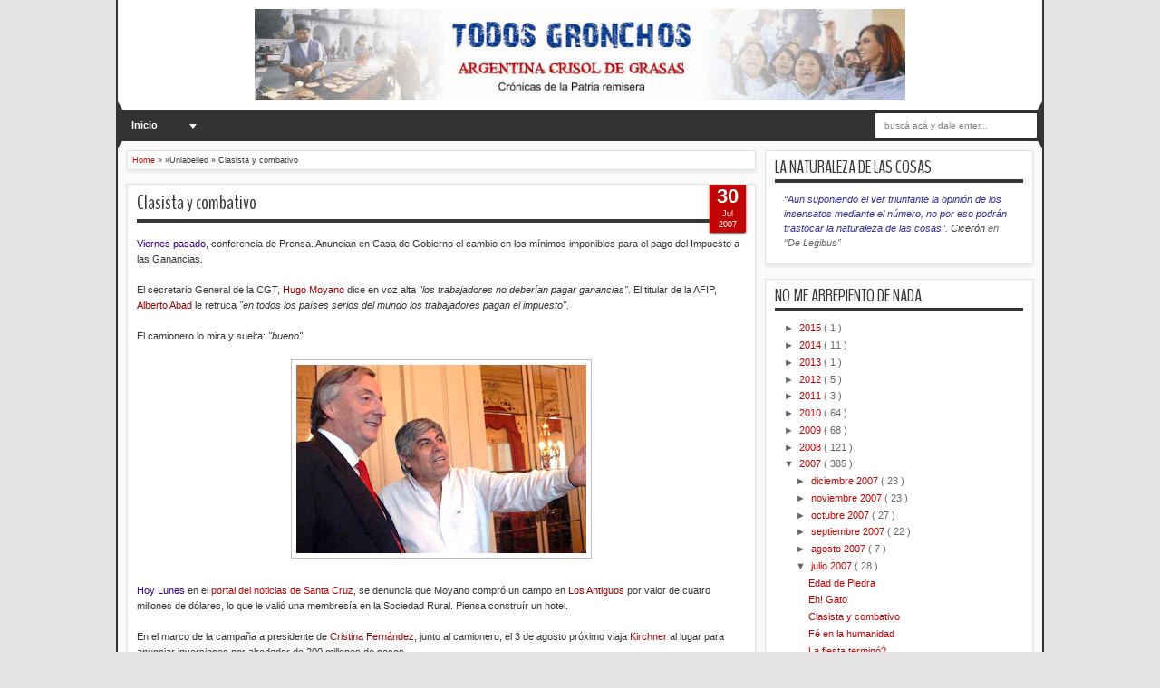

--- FILE ---
content_type: text/html; charset=utf-8
request_url: https://accounts.google.com/o/oauth2/postmessageRelay?parent=https%3A%2F%2Ftodosgronchos.blogspot.com&jsh=m%3B%2F_%2Fscs%2Fabc-static%2F_%2Fjs%2Fk%3Dgapi.lb.en.OE6tiwO4KJo.O%2Fd%3D1%2Frs%3DAHpOoo_Itz6IAL6GO-n8kgAepm47TBsg1Q%2Fm%3D__features__
body_size: 162
content:
<!DOCTYPE html><html><head><title></title><meta http-equiv="content-type" content="text/html; charset=utf-8"><meta http-equiv="X-UA-Compatible" content="IE=edge"><meta name="viewport" content="width=device-width, initial-scale=1, minimum-scale=1, maximum-scale=1, user-scalable=0"><script src='https://ssl.gstatic.com/accounts/o/2580342461-postmessagerelay.js' nonce="ZyGbYHbMoGmQidshjWFX3w"></script></head><body><script type="text/javascript" src="https://apis.google.com/js/rpc:shindig_random.js?onload=init" nonce="ZyGbYHbMoGmQidshjWFX3w"></script></body></html>

--- FILE ---
content_type: text/html; charset=utf-8
request_url: https://www.google.com/recaptcha/api2/aframe
body_size: 270
content:
<!DOCTYPE HTML><html><head><meta http-equiv="content-type" content="text/html; charset=UTF-8"></head><body><script nonce="qlu5hbBX_GTxNKAj5KSgLw">/** Anti-fraud and anti-abuse applications only. See google.com/recaptcha */ try{var clients={'sodar':'https://pagead2.googlesyndication.com/pagead/sodar?'};window.addEventListener("message",function(a){try{if(a.source===window.parent){var b=JSON.parse(a.data);var c=clients[b['id']];if(c){var d=document.createElement('img');d.src=c+b['params']+'&rc='+(localStorage.getItem("rc::a")?sessionStorage.getItem("rc::b"):"");window.document.body.appendChild(d);sessionStorage.setItem("rc::e",parseInt(sessionStorage.getItem("rc::e")||0)+1);localStorage.setItem("rc::h",'1768942310750');}}}catch(b){}});window.parent.postMessage("_grecaptcha_ready", "*");}catch(b){}</script></body></html>

--- FILE ---
content_type: text/javascript; charset=UTF-8
request_url: https://todosgronchos.blogspot.com/feeds/posts/summary?max-results=5&orderby=published&alt=json-in-script&callback=jQuery183046581343609177783_1768942306543&_=1768942307462
body_size: 3776
content:
// API callback
jQuery183046581343609177783_1768942306543({"version":"1.0","encoding":"UTF-8","feed":{"xmlns":"http://www.w3.org/2005/Atom","xmlns$openSearch":"http://a9.com/-/spec/opensearchrss/1.0/","xmlns$blogger":"http://schemas.google.com/blogger/2008","xmlns$georss":"http://www.georss.org/georss","xmlns$gd":"http://schemas.google.com/g/2005","xmlns$thr":"http://purl.org/syndication/thread/1.0","id":{"$t":"tag:blogger.com,1999:blog-1978633711726575342"},"updated":{"$t":"2026-01-20T04:18:52.035-03:00"},"category":[{"term":"Gran Hermano"},{"term":"Evo Morales"},{"term":"Susana Giménez"},{"term":"Telerman"},{"term":"maradona"},{"term":"tigresa de oriente"},{"term":"Alak ponete las pilas"},{"term":"Alan"},{"term":"Benedicto; inundaciones"},{"term":"Boca Juniors"},{"term":"Bryan Sykes genetista"},{"term":"Carrascosa"},{"term":"Carrió"},{"term":"Cartón"},{"term":"Cecilia Milone"},{"term":"Cristina Fernández"},{"term":"Di Zeo"},{"term":"Dizeo"},{"term":"Encuentro TV"},{"term":"Felipe Solá"},{"term":"Franchella"},{"term":"García"},{"term":"Gimnasia y Esgrima de La Plata"},{"term":"Gran Hermano; boluda; conurbano"},{"term":"Gustavo \"El Oso\" Pereyra"},{"term":"INCOHERENCIA"},{"term":"Jessica"},{"term":"Jonathan Dieguez"},{"term":"Juan José Muñoz"},{"term":"Keith Richards"},{"term":"La 12"},{"term":"La boluda de la Lubertino"},{"term":"La patria manguera; el colchón de tu madre"},{"term":"Lucía Galán"},{"term":"Malvinas"},{"term":"Marta Holgado"},{"term":"Ministerio de Educación"},{"term":"Mirta Legrand"},{"term":"Miseria Humana ultimas cosas Paul Auster"},{"term":"Moyano"},{"term":"Nito Artaza"},{"term":"Quindimil"},{"term":"Santiago \"El Gitano\" Lancry"},{"term":"Scioli y Curto"},{"term":"Sebastián Pollastro"},{"term":"Solá"},{"term":"Sí. Estoy en cualquiera."},{"term":"Tinelli"},{"term":"Universidad Austral"},{"term":"Villa"},{"term":"amapolita"},{"term":"chotas"},{"term":"cuestión de peso"},{"term":"diario"},{"term":"eva mitocondrial"},{"term":"ladrones"},{"term":"policía"},{"term":"presumida y hegeliana"},{"term":"revolución"},{"term":"viejas"}],"title":{"type":"text","$t":"TODOS GRONCHOS"},"subtitle":{"type":"html","$t":"Argentina, crisol de grasas"},"link":[{"rel":"http://schemas.google.com/g/2005#feed","type":"application/atom+xml","href":"https:\/\/todosgronchos.blogspot.com\/feeds\/posts\/summary"},{"rel":"self","type":"application/atom+xml","href":"https:\/\/www.blogger.com\/feeds\/1978633711726575342\/posts\/summary?alt=json-in-script\u0026max-results=5\u0026orderby=published"},{"rel":"alternate","type":"text/html","href":"https:\/\/todosgronchos.blogspot.com\/"},{"rel":"hub","href":"http://pubsubhubbub.appspot.com/"},{"rel":"next","type":"application/atom+xml","href":"https:\/\/www.blogger.com\/feeds\/1978633711726575342\/posts\/summary?alt=json-in-script\u0026start-index=6\u0026max-results=5\u0026orderby=published"}],"author":[{"name":{"$t":"Unknown"},"email":{"$t":"noreply@blogger.com"},"gd$image":{"rel":"http://schemas.google.com/g/2005#thumbnail","width":"16","height":"16","src":"https:\/\/img1.blogblog.com\/img\/b16-rounded.gif"}}],"generator":{"version":"7.00","uri":"http://www.blogger.com","$t":"Blogger"},"openSearch$totalResults":{"$t":"659"},"openSearch$startIndex":{"$t":"1"},"openSearch$itemsPerPage":{"$t":"5"},"entry":[{"id":{"$t":"tag:blogger.com,1999:blog-1978633711726575342.post-5719389717183778896"},"published":{"$t":"2015-12-15T12:28:00.000-03:00"},"updated":{"$t":"2015-12-15T18:21:06.782-03:00"},"title":{"type":"text","$t":"Nos vemos en Disney"},"summary":{"type":"text","$t":"Peregriné a la Meca y giré la Kaaba en Ramadán. Crucé el Sahara con las caravanas de la Reina de Saba y Salomón me rozó con su túnica.\n\nToqué en Jartúm la esmeralda que cura todas las enfermedades del cuerpo y los dolores del alma. Caminé con las manos en Somalia.\n\nPisé brazas ardientes en Bangalore y bebí agua del pozo que abrió la Virgen María en El Cairo.\n\nCombatí a los jibaros en las márgenes"},"link":[{"rel":"replies","type":"application/atom+xml","href":"https:\/\/todosgronchos.blogspot.com\/feeds\/5719389717183778896\/comments\/default","title":"Comentarios de la entrada"},{"rel":"replies","type":"text/html","href":"https:\/\/www.blogger.com\/comment\/fullpage\/post\/1978633711726575342\/5719389717183778896","title":"19 Comentarios"},{"rel":"edit","type":"application/atom+xml","href":"https:\/\/www.blogger.com\/feeds\/1978633711726575342\/posts\/default\/5719389717183778896"},{"rel":"self","type":"application/atom+xml","href":"https:\/\/www.blogger.com\/feeds\/1978633711726575342\/posts\/default\/5719389717183778896"},{"rel":"alternate","type":"text/html","href":"https:\/\/todosgronchos.blogspot.com\/2015\/12\/nos-vemos-en-disney.html","title":"Nos vemos en Disney"}],"author":[{"name":{"$t":"Unknown"},"email":{"$t":"noreply@blogger.com"},"gd$image":{"rel":"http://schemas.google.com/g/2005#thumbnail","width":"16","height":"16","src":"https:\/\/img1.blogblog.com\/img\/b16-rounded.gif"}}],"media$thumbnail":{"xmlns$media":"http://search.yahoo.com/mrss/","url":"https:\/\/blogger.googleusercontent.com\/img\/b\/R29vZ2xl\/AVvXsEhX1mfElwCdl3KgDeaEpa0r1gifjqRcCrbzR5HmhDJfvxkHrAs6KB1Q6N1EdKh2hk3LN_JQTJwRMriUnYvN1H4emf0wHmZLMO2iRIch3tSoNWKnlBeVeb34PH-Tzb2MDWnQkpafIY3BQG3M\/s72-c\/chau.png","height":"72","width":"72"},"thr$total":{"$t":"19"}},{"id":{"$t":"tag:blogger.com,1999:blog-1978633711726575342.post-8083055816877540850"},"published":{"$t":"2014-12-22T21:05:00.005-03:00"},"updated":{"$t":"2014-12-23T10:01:03.922-03:00"},"title":{"type":"text","$t":"\"Persona no humana\"."},"summary":{"type":"text","$t":"Esta Sandra, como otras sandras del conurbano bonaerense o de los barrios pobres de la Ciudad de Buenos Aires pudo haber tenido cinco pibes, atender en mesa de entradas del IOMA y dedicar su vida a hacer pastafrolas o romper amortiguadores de motitos Motomel.\u0026nbsp;Pero esta Sandra desde que nació, hace más de 20 años, estuvo condenada por un crimen que no cometió, haber nacido orangutana. Si "},"link":[{"rel":"replies","type":"application/atom+xml","href":"https:\/\/todosgronchos.blogspot.com\/feeds\/8083055816877540850\/comments\/default","title":"Comentarios de la entrada"},{"rel":"replies","type":"text/html","href":"https:\/\/www.blogger.com\/comment\/fullpage\/post\/1978633711726575342\/8083055816877540850","title":"26 Comentarios"},{"rel":"edit","type":"application/atom+xml","href":"https:\/\/www.blogger.com\/feeds\/1978633711726575342\/posts\/default\/8083055816877540850"},{"rel":"self","type":"application/atom+xml","href":"https:\/\/www.blogger.com\/feeds\/1978633711726575342\/posts\/default\/8083055816877540850"},{"rel":"alternate","type":"text/html","href":"https:\/\/todosgronchos.blogspot.com\/2014\/12\/persona-no-humana.html","title":"\"Persona no humana\"."}],"author":[{"name":{"$t":"Unknown"},"email":{"$t":"noreply@blogger.com"},"gd$image":{"rel":"http://schemas.google.com/g/2005#thumbnail","width":"16","height":"16","src":"https:\/\/img1.blogblog.com\/img\/b16-rounded.gif"}}],"media$thumbnail":{"xmlns$media":"http://search.yahoo.com/mrss/","url":"https:\/\/blogger.googleusercontent.com\/img\/b\/R29vZ2xl\/AVvXsEhMuJCriWuHh2Zx2hsW9ORcmadZE8BxAt_5Wm7cr51-HBT9tMMIowPEaTNHzSJLwvaPaGCnNLBJampF9N7_BqMkPj7YQ6OLZQEVjJCrBLjD9c7Ppzon2x44lc0WngRpLCuXErdeaEL-v82s\/s72-c\/sandra.jpg","height":"72","width":"72"},"thr$total":{"$t":"26"}},{"id":{"$t":"tag:blogger.com,1999:blog-1978633711726575342.post-733118252938540801"},"published":{"$t":"2014-08-20T12:31:00.002-03:00"},"updated":{"$t":"2014-08-21T12:21:53.498-03:00"},"title":{"type":"text","$t":"Escuela Argentina de Saqueos"},"summary":{"type":"text","$t":"Fieles al concepto de darwinismo social, creemos que sólo los más aptos merecen preservar la especie. No alcanza que hayas nacido en un medio hostil, que sobrevivas al invierno en remera, no tomes agua potable ni las proteínas necesarias para desarrollar el cerebro. Aunque burros como vos, tuviste la posibilidad de interactuar con maestros.\n\n\n\nCon toda la experiencia de 1989 y 2001. Aquellos "},"link":[{"rel":"replies","type":"application/atom+xml","href":"https:\/\/todosgronchos.blogspot.com\/feeds\/733118252938540801\/comments\/default","title":"Comentarios de la entrada"},{"rel":"replies","type":"text/html","href":"https:\/\/www.blogger.com\/comment\/fullpage\/post\/1978633711726575342\/733118252938540801","title":"37 Comentarios"},{"rel":"edit","type":"application/atom+xml","href":"https:\/\/www.blogger.com\/feeds\/1978633711726575342\/posts\/default\/733118252938540801"},{"rel":"self","type":"application/atom+xml","href":"https:\/\/www.blogger.com\/feeds\/1978633711726575342\/posts\/default\/733118252938540801"},{"rel":"alternate","type":"text/html","href":"https:\/\/todosgronchos.blogspot.com\/2014\/08\/fieles-al-concepto-de-darwinismo-social.html","title":"Escuela Argentina de Saqueos"}],"author":[{"name":{"$t":"Unknown"},"email":{"$t":"noreply@blogger.com"},"gd$image":{"rel":"http://schemas.google.com/g/2005#thumbnail","width":"16","height":"16","src":"https:\/\/img1.blogblog.com\/img\/b16-rounded.gif"}}],"media$thumbnail":{"xmlns$media":"http://search.yahoo.com/mrss/","url":"https:\/\/blogger.googleusercontent.com\/img\/b\/R29vZ2xl\/AVvXsEhC_ky-aAVF7mqxMs-D1ssi3LPwzv4DiSCFCASptm_0xLrJQpvMfmjQUCaJ1kLm4E29EOO7CFdAEGUVTh5YybNCpkv7bdOLS1bY2gLb6HJ9WKHjPTsnYZ1nrixHvbMU4rtWZGt1DpB8L9zS\/s72-c\/20080613klphishar_3_ies_sco.jpg","height":"72","width":"72"},"thr$total":{"$t":"37"}},{"id":{"$t":"tag:blogger.com,1999:blog-1978633711726575342.post-4643041345828904022"},"published":{"$t":"2014-06-27T11:34:00.001-03:00"},"updated":{"$t":"2014-06-27T11:34:02.491-03:00"},"title":{"type":"text","$t":"Interesante. Cuéntame más"},"summary":{"type":"text","$t":"\"Tengo 76. Excepto por un breve período en los años 50, cuando yo estaba haciendo mi Servicio Nacional, he trabajado duro desde que tenía 17. A excepción de algunos graves problemas de salud, trabaje semanas de 50 horas, y no llame a nadie para decir que estaba enfermo en casi 40 años. Hice un salario razonable, pero no heredé mi trabajo o mis ingresos, y he trabajado muy duro para llegar a donde"},"link":[{"rel":"replies","type":"application/atom+xml","href":"https:\/\/todosgronchos.blogspot.com\/feeds\/4643041345828904022\/comments\/default","title":"Comentarios de la entrada"},{"rel":"replies","type":"text/html","href":"https:\/\/www.blogger.com\/comment\/fullpage\/post\/1978633711726575342\/4643041345828904022","title":"9 Comentarios"},{"rel":"edit","type":"application/atom+xml","href":"https:\/\/www.blogger.com\/feeds\/1978633711726575342\/posts\/default\/4643041345828904022"},{"rel":"self","type":"application/atom+xml","href":"https:\/\/www.blogger.com\/feeds\/1978633711726575342\/posts\/default\/4643041345828904022"},{"rel":"alternate","type":"text/html","href":"https:\/\/todosgronchos.blogspot.com\/2014\/06\/interesante-cuentame-mas.html","title":"Interesante. Cuéntame más"}],"author":[{"name":{"$t":"Unknown"},"email":{"$t":"noreply@blogger.com"},"gd$image":{"rel":"http://schemas.google.com/g/2005#thumbnail","width":"16","height":"16","src":"https:\/\/img1.blogblog.com\/img\/b16-rounded.gif"}}],"media$thumbnail":{"xmlns$media":"http://search.yahoo.com/mrss/","url":"https:\/\/blogger.googleusercontent.com\/img\/b\/R29vZ2xl\/AVvXsEi5BXj5qFPk8yHX0hGhW6AYKO5WWboSGUlk-3WfYhAlI-khUCxbQhtIDcE-wE9cItAUakdOV4kunFK14Az4TDgR7rHOLR6OJMfbIv8QIcUqw9jvzoAQq0sjzhh_PdxeTk4dnDNIN9dxCO_q\/s72-c\/bill-cosby3.jpg","height":"72","width":"72"},"thr$total":{"$t":"9"}},{"id":{"$t":"tag:blogger.com,1999:blog-1978633711726575342.post-8472546602395666800"},"published":{"$t":"2014-06-09T14:46:00.001-03:00"},"updated":{"$t":"2014-06-09T14:50:02.438-03:00"},"title":{"type":"text","$t":"Progreball"},"summary":{"type":"text","$t":"\n\n\nEscuchá, el Groncho en la radio\n\nLes dejo una notita que me hicieron en el programa de Gustavo Noriega (@Gus_Noriega), en la sección veraniega de Progreball, lo mejor del progresismo vernáculo, que recién descubrí que subieron a Youtube. Es un compendio de huevadas pero quería actualizar el blog.\n\n\n\n\n\n\n\n\n\n\n\n\nEl texto al que hacen referencia es una entrada a este blog:\u0026nbsp; Progresismo, "},"link":[{"rel":"replies","type":"application/atom+xml","href":"https:\/\/todosgronchos.blogspot.com\/feeds\/8472546602395666800\/comments\/default","title":"Comentarios de la entrada"},{"rel":"replies","type":"text/html","href":"https:\/\/www.blogger.com\/comment\/fullpage\/post\/1978633711726575342\/8472546602395666800","title":"8 Comentarios"},{"rel":"edit","type":"application/atom+xml","href":"https:\/\/www.blogger.com\/feeds\/1978633711726575342\/posts\/default\/8472546602395666800"},{"rel":"self","type":"application/atom+xml","href":"https:\/\/www.blogger.com\/feeds\/1978633711726575342\/posts\/default\/8472546602395666800"},{"rel":"alternate","type":"text/html","href":"https:\/\/todosgronchos.blogspot.com\/2014\/06\/progreball.html","title":"Progreball"}],"author":[{"name":{"$t":"Unknown"},"email":{"$t":"noreply@blogger.com"},"gd$image":{"rel":"http://schemas.google.com/g/2005#thumbnail","width":"16","height":"16","src":"https:\/\/img1.blogblog.com\/img\/b16-rounded.gif"}}],"media$thumbnail":{"xmlns$media":"http://search.yahoo.com/mrss/","url":"https:\/\/blogger.googleusercontent.com\/img\/b\/R29vZ2xl\/AVvXsEgA5xLOkp0rUc4d-kOHoW0OzkqVVAxVXUwuJzwBCfqBRF6godDrSFZHXjnpJXcxkbPQVYJpJ8iNyNtB1FKWq0ljqAQzyV50Dh5OEqc526v_1Y9Sq23nDjt5O4vTerB_J6fACe1Ds7lYha1Q\/s72-c\/BpitZ5lIMAAq8F8.jpg","height":"72","width":"72"},"thr$total":{"$t":"8"}}]}});